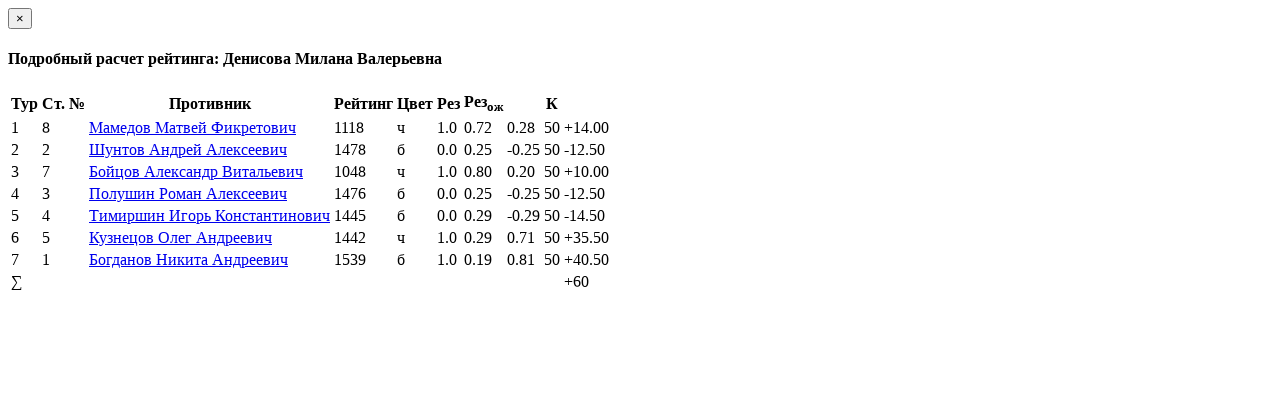

--- FILE ---
content_type: text/html; charset=utf-8
request_url: https://ratings.ruchess.ru/tournaments/110727/players/6
body_size: 1000
content:
<div class="modal-header">
  <button type="button" class="close" data-dismiss="modal" aria-label="Закрыть"><span aria-hidden="true">&times;</span></button>
  <h4 class="modal-title" id="player_modal_label">Подробный расчет рейтинга: Денисова Милана Валерьевна</h4>
</div>

  <table class="table">
    <tr>
      <th>Тур</th>
      <th>Ст. №</th>
      <th>Противник</th>
      <th>Рейтинг</th>
      <th>Цвет</th>
      <th>Рез</th>
      <th>Рез<sub>ож</sub></th>
      <th></th>
      <th>К</th>
      <th></th>
    </tr>
    <tr>
        <td>1</td>
        <td>8</td>
        <td><a href="/people/292820">Мамедов Матвей Фикретович</a></td>
        <td>1118</td>
        <td>ч</td>
        <td>1.0</td>
          <td>0.72</td>
          <td>0.28</td>
          <td>50</td>
          <td><span class="rating-delta rating-delta-inc">+14.00</span></td>
    </tr>
    <tr>
        <td>2</td>
        <td>2</td>
        <td><a href="/people/166137">Шунтов Андрей Алексеевич</a></td>
        <td>1478</td>
        <td>б</td>
        <td>0.0</td>
          <td>0.25</td>
          <td>-0.25</td>
          <td>50</td>
          <td><span class="rating-delta rating-delta-dec">-12.50</span></td>
    </tr>
    <tr>
        <td>3</td>
        <td>7</td>
        <td><a href="/people/424033">Бойцов Александр Витальевич</a></td>
        <td>1048</td>
        <td>ч</td>
        <td>1.0</td>
          <td>0.80</td>
          <td>0.20</td>
          <td>50</td>
          <td><span class="rating-delta rating-delta-inc">+10.00</span></td>
    </tr>
    <tr>
        <td>4</td>
        <td>3</td>
        <td><a href="/people/129610">Полушин Роман Алексеевич</a></td>
        <td>1476</td>
        <td>б</td>
        <td>0.0</td>
          <td>0.25</td>
          <td>-0.25</td>
          <td>50</td>
          <td><span class="rating-delta rating-delta-dec">-12.50</span></td>
    </tr>
    <tr>
        <td>5</td>
        <td>4</td>
        <td><a href="/people/253088">Тимиршин Игорь Константинович</a></td>
        <td>1445</td>
        <td>б</td>
        <td>0.0</td>
          <td>0.29</td>
          <td>-0.29</td>
          <td>50</td>
          <td><span class="rating-delta rating-delta-dec">-14.50</span></td>
    </tr>
    <tr>
        <td>6</td>
        <td>5</td>
        <td><a href="/people/319637">Кузнецов Олег Андреевич</a></td>
        <td>1442</td>
        <td>ч</td>
        <td>1.0</td>
          <td>0.29</td>
          <td>0.71</td>
          <td>50</td>
          <td><span class="rating-delta rating-delta-inc">+35.50</span></td>
    </tr>
    <tr>
        <td>7</td>
        <td>1</td>
        <td><a href="/people/41859">Богданов Никита Андреевич</a></td>
        <td>1539</td>
        <td>б</td>
        <td>1.0</td>
          <td>0.19</td>
          <td>0.81</td>
          <td>50</td>
          <td><span class="rating-delta rating-delta-inc">+40.50</span></td>
    </tr>
      <td colspan="9" class="text-right">∑</td>
        <td><span class="rating-delta rating-delta-inc">+60</span></td>
    </tr>
  </table>

